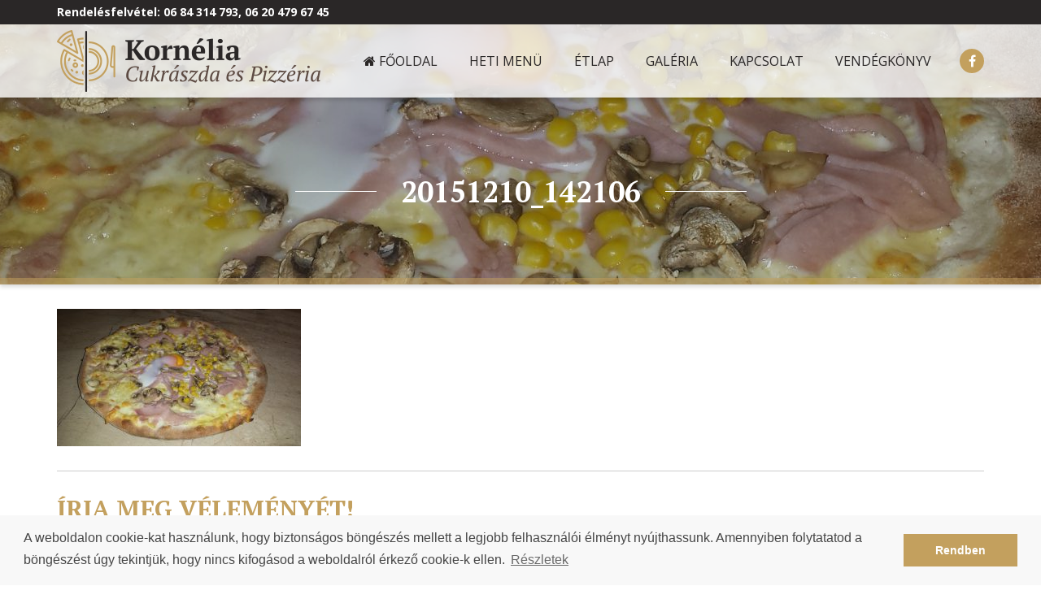

--- FILE ---
content_type: text/html; charset=UTF-8
request_url: http://kornelia.hu/pizzeria-cukraszda/galeria/20151210_142106/
body_size: 7020
content:
<!doctype html>
<html lang="en-US">
<head>
    <meta charset="utf-8" />
    <title>20151210_142106 - Kornélia Éttermek</title>
    <meta name="viewport" content="width=device-width, initial-scale=1, user-scalable=0">

    <!-- css -->
    <link rel="stylesheet" href="http://kornelia.hu/wp-content/themes/kornelia/js/bootstrap/css/bootstrap.min.css" type="text/css">
    <link rel="stylesheet" href="http://kornelia.hu/wp-content/themes/kornelia/css/font-awesome.min.css" type="text/css">
    <link rel="stylesheet" href="http://kornelia.hu/wp-content/themes/kornelia/js/fancybox/jquery.fancybox.min.css" type="text/css">
    <link rel="stylesheet" href="http://kornelia.hu/wp-content/themes/kornelia/css/style.css" type="text/css">
    <link href="https://fonts.googleapis.com/css?family=Open+Sans:400,400i,700,700i|PT+Serif:700&amp;subset=latin-ext" rel="stylesheet">

    <!-- icons -->
    <link rel="icon" type="image/png" href="http://kornelia.hu/wp-content/themes/kornelia/images/favicon.png?v=1">

    <!--[if IE]>
    <script src="http://html5shiv.googlecode.com/svn/trunk/html5.js"></script>
    <![endif]-->

    <meta name='robots' content='index, follow, max-image-preview:large, max-snippet:-1, max-video-preview:-1' />

	<!-- This site is optimized with the Yoast SEO plugin v19.8 - https://yoast.com/wordpress/plugins/seo/ -->
	<link rel="canonical" href="http://kornelia.hu/wp-content/uploads/2017/09/20151210_142106.jpg" />
	<meta property="og:locale" content="en_US" />
	<meta property="og:type" content="article" />
	<meta property="og:title" content="20151210_142106 - Kornélia Éttermek" />
	<meta property="og:url" content="http://kornelia.hu/wp-content/uploads/2017/09/20151210_142106.jpg" />
	<meta property="og:site_name" content="Kornélia Éttermek" />
	<meta property="og:image" content="http://kornelia.hu/wp-content/uploads/2017/09/20151210_142106-1024x576.jpg" />
	<meta property="og:image:width" content="1024" />
	<meta property="og:image:height" content="576" />
	<meta property="og:image:type" content="image/jpeg" />
	<meta name="twitter:card" content="summary_large_image" />
	<script type="application/ld+json" class="yoast-schema-graph">{"@context":"https://schema.org","@graph":[{"@type":"WebPage","@id":"http://kornelia.hu/wp-content/uploads/2017/09/20151210_142106.jpg","url":"http://kornelia.hu/wp-content/uploads/2017/09/20151210_142106.jpg","name":"20151210_142106 - Kornélia Éttermek","isPartOf":{"@id":"http://kornelia.hu/#website"},"primaryImageOfPage":{"@id":"http://kornelia.hu/wp-content/uploads/2017/09/20151210_142106.jpg#primaryimage"},"image":{"@id":"http://kornelia.hu/wp-content/uploads/2017/09/20151210_142106.jpg#primaryimage"},"thumbnailUrl":"http://kornelia.hu/wp-content/uploads/2017/09/20151210_142106.jpg","datePublished":"2017-10-08T18:34:18+00:00","dateModified":"2017-10-08T18:34:18+00:00","breadcrumb":{"@id":"http://kornelia.hu/wp-content/uploads/2017/09/20151210_142106.jpg#breadcrumb"},"inLanguage":"en-US","potentialAction":[{"@type":"ReadAction","target":["http://kornelia.hu/wp-content/uploads/2017/09/20151210_142106.jpg"]}]},{"@type":"ImageObject","inLanguage":"en-US","@id":"http://kornelia.hu/wp-content/uploads/2017/09/20151210_142106.jpg#primaryimage","url":"http://kornelia.hu/wp-content/uploads/2017/09/20151210_142106.jpg","contentUrl":"http://kornelia.hu/wp-content/uploads/2017/09/20151210_142106.jpg","width":3264,"height":1836},{"@type":"BreadcrumbList","@id":"http://kornelia.hu/wp-content/uploads/2017/09/20151210_142106.jpg#breadcrumb","itemListElement":[{"@type":"ListItem","position":1,"name":"Home","item":"http://kornelia.hu/"},{"@type":"ListItem","position":2,"name":"Kornélia Cukrászda &#038; Pizzéria","item":"http://kornelia.hu/pizzeria-cukraszda/"},{"@type":"ListItem","position":3,"name":"Galéria","item":"http://kornelia.hu/pizzeria-cukraszda/galeria/"},{"@type":"ListItem","position":4,"name":"20151210_142106"}]},{"@type":"WebSite","@id":"http://kornelia.hu/#website","url":"http://kornelia.hu/","name":"Kornélia Éttermek","description":"","potentialAction":[{"@type":"SearchAction","target":{"@type":"EntryPoint","urlTemplate":"http://kornelia.hu/?s={search_term_string}"},"query-input":"required name=search_term_string"}],"inLanguage":"en-US"}]}</script>
	<!-- / Yoast SEO plugin. -->


<link rel='dns-prefetch' href='//s.w.org' />
<link rel="alternate" type="application/rss+xml" title="Kornélia Éttermek &raquo; 20151210_142106 Comments Feed" href="http://kornelia.hu/pizzeria-cukraszda/galeria/20151210_142106/feed/" />
<script type="text/javascript">
window._wpemojiSettings = {"baseUrl":"https:\/\/s.w.org\/images\/core\/emoji\/14.0.0\/72x72\/","ext":".png","svgUrl":"https:\/\/s.w.org\/images\/core\/emoji\/14.0.0\/svg\/","svgExt":".svg","source":{"concatemoji":"http:\/\/kornelia.hu\/wp-includes\/js\/wp-emoji-release.min.js?ver=6.0.11"}};
/*! This file is auto-generated */
!function(e,a,t){var n,r,o,i=a.createElement("canvas"),p=i.getContext&&i.getContext("2d");function s(e,t){var a=String.fromCharCode,e=(p.clearRect(0,0,i.width,i.height),p.fillText(a.apply(this,e),0,0),i.toDataURL());return p.clearRect(0,0,i.width,i.height),p.fillText(a.apply(this,t),0,0),e===i.toDataURL()}function c(e){var t=a.createElement("script");t.src=e,t.defer=t.type="text/javascript",a.getElementsByTagName("head")[0].appendChild(t)}for(o=Array("flag","emoji"),t.supports={everything:!0,everythingExceptFlag:!0},r=0;r<o.length;r++)t.supports[o[r]]=function(e){if(!p||!p.fillText)return!1;switch(p.textBaseline="top",p.font="600 32px Arial",e){case"flag":return s([127987,65039,8205,9895,65039],[127987,65039,8203,9895,65039])?!1:!s([55356,56826,55356,56819],[55356,56826,8203,55356,56819])&&!s([55356,57332,56128,56423,56128,56418,56128,56421,56128,56430,56128,56423,56128,56447],[55356,57332,8203,56128,56423,8203,56128,56418,8203,56128,56421,8203,56128,56430,8203,56128,56423,8203,56128,56447]);case"emoji":return!s([129777,127995,8205,129778,127999],[129777,127995,8203,129778,127999])}return!1}(o[r]),t.supports.everything=t.supports.everything&&t.supports[o[r]],"flag"!==o[r]&&(t.supports.everythingExceptFlag=t.supports.everythingExceptFlag&&t.supports[o[r]]);t.supports.everythingExceptFlag=t.supports.everythingExceptFlag&&!t.supports.flag,t.DOMReady=!1,t.readyCallback=function(){t.DOMReady=!0},t.supports.everything||(n=function(){t.readyCallback()},a.addEventListener?(a.addEventListener("DOMContentLoaded",n,!1),e.addEventListener("load",n,!1)):(e.attachEvent("onload",n),a.attachEvent("onreadystatechange",function(){"complete"===a.readyState&&t.readyCallback()})),(e=t.source||{}).concatemoji?c(e.concatemoji):e.wpemoji&&e.twemoji&&(c(e.twemoji),c(e.wpemoji)))}(window,document,window._wpemojiSettings);
</script>
<style type="text/css">
img.wp-smiley,
img.emoji {
	display: inline !important;
	border: none !important;
	box-shadow: none !important;
	height: 1em !important;
	width: 1em !important;
	margin: 0 0.07em !important;
	vertical-align: -0.1em !important;
	background: none !important;
	padding: 0 !important;
}
</style>
	<link rel='stylesheet' id='wp-block-library-css'  href='http://kornelia.hu/wp-includes/css/dist/block-library/style.min.css?ver=6.0.11' type='text/css' media='all' />
<style id='global-styles-inline-css' type='text/css'>
body{--wp--preset--color--black: #000000;--wp--preset--color--cyan-bluish-gray: #abb8c3;--wp--preset--color--white: #ffffff;--wp--preset--color--pale-pink: #f78da7;--wp--preset--color--vivid-red: #cf2e2e;--wp--preset--color--luminous-vivid-orange: #ff6900;--wp--preset--color--luminous-vivid-amber: #fcb900;--wp--preset--color--light-green-cyan: #7bdcb5;--wp--preset--color--vivid-green-cyan: #00d084;--wp--preset--color--pale-cyan-blue: #8ed1fc;--wp--preset--color--vivid-cyan-blue: #0693e3;--wp--preset--color--vivid-purple: #9b51e0;--wp--preset--gradient--vivid-cyan-blue-to-vivid-purple: linear-gradient(135deg,rgba(6,147,227,1) 0%,rgb(155,81,224) 100%);--wp--preset--gradient--light-green-cyan-to-vivid-green-cyan: linear-gradient(135deg,rgb(122,220,180) 0%,rgb(0,208,130) 100%);--wp--preset--gradient--luminous-vivid-amber-to-luminous-vivid-orange: linear-gradient(135deg,rgba(252,185,0,1) 0%,rgba(255,105,0,1) 100%);--wp--preset--gradient--luminous-vivid-orange-to-vivid-red: linear-gradient(135deg,rgba(255,105,0,1) 0%,rgb(207,46,46) 100%);--wp--preset--gradient--very-light-gray-to-cyan-bluish-gray: linear-gradient(135deg,rgb(238,238,238) 0%,rgb(169,184,195) 100%);--wp--preset--gradient--cool-to-warm-spectrum: linear-gradient(135deg,rgb(74,234,220) 0%,rgb(151,120,209) 20%,rgb(207,42,186) 40%,rgb(238,44,130) 60%,rgb(251,105,98) 80%,rgb(254,248,76) 100%);--wp--preset--gradient--blush-light-purple: linear-gradient(135deg,rgb(255,206,236) 0%,rgb(152,150,240) 100%);--wp--preset--gradient--blush-bordeaux: linear-gradient(135deg,rgb(254,205,165) 0%,rgb(254,45,45) 50%,rgb(107,0,62) 100%);--wp--preset--gradient--luminous-dusk: linear-gradient(135deg,rgb(255,203,112) 0%,rgb(199,81,192) 50%,rgb(65,88,208) 100%);--wp--preset--gradient--pale-ocean: linear-gradient(135deg,rgb(255,245,203) 0%,rgb(182,227,212) 50%,rgb(51,167,181) 100%);--wp--preset--gradient--electric-grass: linear-gradient(135deg,rgb(202,248,128) 0%,rgb(113,206,126) 100%);--wp--preset--gradient--midnight: linear-gradient(135deg,rgb(2,3,129) 0%,rgb(40,116,252) 100%);--wp--preset--duotone--dark-grayscale: url('#wp-duotone-dark-grayscale');--wp--preset--duotone--grayscale: url('#wp-duotone-grayscale');--wp--preset--duotone--purple-yellow: url('#wp-duotone-purple-yellow');--wp--preset--duotone--blue-red: url('#wp-duotone-blue-red');--wp--preset--duotone--midnight: url('#wp-duotone-midnight');--wp--preset--duotone--magenta-yellow: url('#wp-duotone-magenta-yellow');--wp--preset--duotone--purple-green: url('#wp-duotone-purple-green');--wp--preset--duotone--blue-orange: url('#wp-duotone-blue-orange');--wp--preset--font-size--small: 13px;--wp--preset--font-size--medium: 20px;--wp--preset--font-size--large: 36px;--wp--preset--font-size--x-large: 42px;}.has-black-color{color: var(--wp--preset--color--black) !important;}.has-cyan-bluish-gray-color{color: var(--wp--preset--color--cyan-bluish-gray) !important;}.has-white-color{color: var(--wp--preset--color--white) !important;}.has-pale-pink-color{color: var(--wp--preset--color--pale-pink) !important;}.has-vivid-red-color{color: var(--wp--preset--color--vivid-red) !important;}.has-luminous-vivid-orange-color{color: var(--wp--preset--color--luminous-vivid-orange) !important;}.has-luminous-vivid-amber-color{color: var(--wp--preset--color--luminous-vivid-amber) !important;}.has-light-green-cyan-color{color: var(--wp--preset--color--light-green-cyan) !important;}.has-vivid-green-cyan-color{color: var(--wp--preset--color--vivid-green-cyan) !important;}.has-pale-cyan-blue-color{color: var(--wp--preset--color--pale-cyan-blue) !important;}.has-vivid-cyan-blue-color{color: var(--wp--preset--color--vivid-cyan-blue) !important;}.has-vivid-purple-color{color: var(--wp--preset--color--vivid-purple) !important;}.has-black-background-color{background-color: var(--wp--preset--color--black) !important;}.has-cyan-bluish-gray-background-color{background-color: var(--wp--preset--color--cyan-bluish-gray) !important;}.has-white-background-color{background-color: var(--wp--preset--color--white) !important;}.has-pale-pink-background-color{background-color: var(--wp--preset--color--pale-pink) !important;}.has-vivid-red-background-color{background-color: var(--wp--preset--color--vivid-red) !important;}.has-luminous-vivid-orange-background-color{background-color: var(--wp--preset--color--luminous-vivid-orange) !important;}.has-luminous-vivid-amber-background-color{background-color: var(--wp--preset--color--luminous-vivid-amber) !important;}.has-light-green-cyan-background-color{background-color: var(--wp--preset--color--light-green-cyan) !important;}.has-vivid-green-cyan-background-color{background-color: var(--wp--preset--color--vivid-green-cyan) !important;}.has-pale-cyan-blue-background-color{background-color: var(--wp--preset--color--pale-cyan-blue) !important;}.has-vivid-cyan-blue-background-color{background-color: var(--wp--preset--color--vivid-cyan-blue) !important;}.has-vivid-purple-background-color{background-color: var(--wp--preset--color--vivid-purple) !important;}.has-black-border-color{border-color: var(--wp--preset--color--black) !important;}.has-cyan-bluish-gray-border-color{border-color: var(--wp--preset--color--cyan-bluish-gray) !important;}.has-white-border-color{border-color: var(--wp--preset--color--white) !important;}.has-pale-pink-border-color{border-color: var(--wp--preset--color--pale-pink) !important;}.has-vivid-red-border-color{border-color: var(--wp--preset--color--vivid-red) !important;}.has-luminous-vivid-orange-border-color{border-color: var(--wp--preset--color--luminous-vivid-orange) !important;}.has-luminous-vivid-amber-border-color{border-color: var(--wp--preset--color--luminous-vivid-amber) !important;}.has-light-green-cyan-border-color{border-color: var(--wp--preset--color--light-green-cyan) !important;}.has-vivid-green-cyan-border-color{border-color: var(--wp--preset--color--vivid-green-cyan) !important;}.has-pale-cyan-blue-border-color{border-color: var(--wp--preset--color--pale-cyan-blue) !important;}.has-vivid-cyan-blue-border-color{border-color: var(--wp--preset--color--vivid-cyan-blue) !important;}.has-vivid-purple-border-color{border-color: var(--wp--preset--color--vivid-purple) !important;}.has-vivid-cyan-blue-to-vivid-purple-gradient-background{background: var(--wp--preset--gradient--vivid-cyan-blue-to-vivid-purple) !important;}.has-light-green-cyan-to-vivid-green-cyan-gradient-background{background: var(--wp--preset--gradient--light-green-cyan-to-vivid-green-cyan) !important;}.has-luminous-vivid-amber-to-luminous-vivid-orange-gradient-background{background: var(--wp--preset--gradient--luminous-vivid-amber-to-luminous-vivid-orange) !important;}.has-luminous-vivid-orange-to-vivid-red-gradient-background{background: var(--wp--preset--gradient--luminous-vivid-orange-to-vivid-red) !important;}.has-very-light-gray-to-cyan-bluish-gray-gradient-background{background: var(--wp--preset--gradient--very-light-gray-to-cyan-bluish-gray) !important;}.has-cool-to-warm-spectrum-gradient-background{background: var(--wp--preset--gradient--cool-to-warm-spectrum) !important;}.has-blush-light-purple-gradient-background{background: var(--wp--preset--gradient--blush-light-purple) !important;}.has-blush-bordeaux-gradient-background{background: var(--wp--preset--gradient--blush-bordeaux) !important;}.has-luminous-dusk-gradient-background{background: var(--wp--preset--gradient--luminous-dusk) !important;}.has-pale-ocean-gradient-background{background: var(--wp--preset--gradient--pale-ocean) !important;}.has-electric-grass-gradient-background{background: var(--wp--preset--gradient--electric-grass) !important;}.has-midnight-gradient-background{background: var(--wp--preset--gradient--midnight) !important;}.has-small-font-size{font-size: var(--wp--preset--font-size--small) !important;}.has-medium-font-size{font-size: var(--wp--preset--font-size--medium) !important;}.has-large-font-size{font-size: var(--wp--preset--font-size--large) !important;}.has-x-large-font-size{font-size: var(--wp--preset--font-size--x-large) !important;}
</style>
<link rel="https://api.w.org/" href="http://kornelia.hu/wp-json/" /><link rel="alternate" type="application/json" href="http://kornelia.hu/wp-json/wp/v2/media/156" /><link rel="EditURI" type="application/rsd+xml" title="RSD" href="http://kornelia.hu/xmlrpc.php?rsd" />
<link rel="wlwmanifest" type="application/wlwmanifest+xml" href="http://kornelia.hu/wp-includes/wlwmanifest.xml" /> 
<meta name="generator" content="WordPress 6.0.11" />
<link rel='shortlink' href='http://kornelia.hu/?p=156' />
<link rel="alternate" type="application/json+oembed" href="http://kornelia.hu/wp-json/oembed/1.0/embed?url=http%3A%2F%2Fkornelia.hu%2Fpizzeria-cukraszda%2Fgaleria%2F20151210_142106%2F" />
<link rel="alternate" type="text/xml+oembed" href="http://kornelia.hu/wp-json/oembed/1.0/embed?url=http%3A%2F%2Fkornelia.hu%2Fpizzeria-cukraszda%2Fgaleria%2F20151210_142106%2F&#038;format=xml" />
		<style type="text/css" id="wp-custom-css">
			/*
Itt adhatunk meg saját CSS kódot.

Kattintsunk a fenti segítség ikonra a további információkhoz.
*/

.footer a {
	color: #fff;
}		</style>
		
<!-- Global site tag (gtag.js) - Google Analytics -->
<script async src="https://www.googletagmanager.com/gtag/js?id=UA-64327741-10"></script>
<script>
  window.dataLayer = window.dataLayer || [];
  function gtag(){dataLayer.push(arguments);}
  gtag('js', new Date());

  gtag('config', 'UA-64327741-10');
</script>

</head>
<body class="attachment attachment-template-default attachmentid-156 attachment-jpeg">

<div id="wrapper">

<header class="header">
    <div class="top">
        <div class="container">
            Rendelésfelvétel: 
            06 84 314 793, 06 20 479 67 45        </div>
    </div>
    <div class="bottom">
        <div class="container">
            <div class="inner">
                <a href="http://kornelia.hu" class="logo">
                                    <img src="http://kornelia.hu/wp-content/themes/kornelia/images/logo-pizzeria.png" alt="Kornélia Éttermek">
                                </a>
                <a class="sajtburger hidden-lg" role="button" data-toggle="collapse" href="#mobilenav" aria-expanded="false" aria-controls="mobilenav"><span class="zsemiteto"></span><span class="husi"></span><span class="zsemialja"></span></a>
                <nav class="nav visible-lg">
                                    <ul id="header_nav_cukraszda" class="menu"><li id="menu-item-66" class="menu-item menu-item-type-post_type menu-item-object-page menu-item-66"><a href="http://kornelia.hu/pizzeria-cukraszda/"><i class="fa fa-home" aria-hidden="true"></i> Főoldal</a></li>
<li id="menu-item-76" class="menu-item menu-item-type-post_type menu-item-object-page menu-item-76"><a href="http://kornelia.hu/pizzeria-cukraszda/heti-menu/">Heti menü</a></li>
<li id="menu-item-67" class="menu-item menu-item-type-post_type menu-item-object-page menu-item-67"><a href="http://kornelia.hu/pizzeria-cukraszda/etlap/">Étlap</a></li>
<li id="menu-item-75" class="menu-item menu-item-type-post_type menu-item-object-page menu-item-75"><a href="http://kornelia.hu/pizzeria-cukraszda/galeria/">Galéria</a></li>
<li id="menu-item-74" class="menu-item menu-item-type-post_type menu-item-object-page menu-item-74"><a href="http://kornelia.hu/pizzeria-cukraszda/kapcsolat/">Kapcsolat</a></li>
<li id="menu-item-103" class="menu-item menu-item-type-post_type menu-item-object-page menu-item-103"><a href="http://kornelia.hu/pizzeria-cukraszda/vendegkonyv/">Vendégkönyv</a></li>
</ul>                    <a href="https://www.facebook.com/Kornélia-Cukrászda-Pizzéria-200634993343965/" target="_blank" class="facebook"><i class="fa fa-facebook" aria-hidden="true"></i></a>
                                </nav>
            </div>
            <div class="collapse hidden-lg" id="mobilenav">
                <nav class="mobile-nav">
                                    <ul id="header_nav" class="menu"><li class="menu-item menu-item-type-post_type menu-item-object-page menu-item-66"><a href="http://kornelia.hu/pizzeria-cukraszda/"><i class="fa fa-home" aria-hidden="true"></i> Főoldal</a></li>
<li class="menu-item menu-item-type-post_type menu-item-object-page menu-item-76"><a href="http://kornelia.hu/pizzeria-cukraszda/heti-menu/">Heti menü</a></li>
<li class="menu-item menu-item-type-post_type menu-item-object-page menu-item-67"><a href="http://kornelia.hu/pizzeria-cukraszda/etlap/">Étlap</a></li>
<li class="menu-item menu-item-type-post_type menu-item-object-page menu-item-75"><a href="http://kornelia.hu/pizzeria-cukraszda/galeria/">Galéria</a></li>
<li class="menu-item menu-item-type-post_type menu-item-object-page menu-item-74"><a href="http://kornelia.hu/pizzeria-cukraszda/kapcsolat/">Kapcsolat</a></li>
<li class="menu-item menu-item-type-post_type menu-item-object-page menu-item-103"><a href="http://kornelia.hu/pizzeria-cukraszda/vendegkonyv/">Vendégkönyv</a></li>
</ul>                                </nav>
            </div>
        </div>
    </div>
</header>

<div class="hph"></div>

<div class="page-header" style="background-image: url(http://kornelia.hu/wp-content/uploads/2017/09/20151210_142106-1920x320.jpg);">
    <div class="overlay">
        <div>
            <h1>20151210_142106</h1>
        </div>
    </div>
</div>

<section class="section static page-20151210_142106">
    <div class="container">
        <div class="content">
            <p class="attachment"><a data-fancybox="gallery" href='http://kornelia.hu/wp-content/uploads/2017/09/20151210_142106.jpg'><img width="300" height="169" src="http://kornelia.hu/wp-content/uploads/2017/09/20151210_142106-300x169.jpg" class="attachment-medium size-medium" alt="" loading="lazy" srcset="http://kornelia.hu/wp-content/uploads/2017/09/20151210_142106-300x169.jpg 300w, http://kornelia.hu/wp-content/uploads/2017/09/20151210_142106-768x432.jpg 768w, http://kornelia.hu/wp-content/uploads/2017/09/20151210_142106-1024x576.jpg 1024w, http://kornelia.hu/wp-content/uploads/2017/09/20151210_142106-1920x1080.jpg 1920w" sizes="(max-width: 300px) 100vw, 300px" /></a></p>
                        <hr>
            


<div id="comment-form">
	<div id="respond">

		<div class="cancel-comment-reply">
			<small><a rel="nofollow" id="cancel-comment-reply-link" href="/pizzeria-cukraszda/galeria/20151210_142106/#respond" style="display:none;">Click here to cancel reply.</a></small>
		</div>

		
			<h2>Írja meg véleményét!</h2>

			<form action="http://kornelia.hu/wp-comments-post.php" method="post" id="commentform">

			
				<div class="row">
					<div class="col-sm-4">
						<div class="form-group"><input type="text" name="author" class="form-control" id="author" placeholder="Név*" value="" size="22" tabindex="1" aria-required='true' /></div>
					</div>
					<div class="col-sm-4">
						<div class="form-group"><input type="text" name="email" class="form-control" id="email" placeholder="Email*" value="" size="22" tabindex="2" aria-required='true' /></div>
					</div>
					<div class="col-sm-4">
						<div class="form-group"><input type="text" name="url" class="form-control" id="url" placeholder="Web" value="" size="22" tabindex="3" /></div>
					</div>
				</div>

			
			<div class="form-group"><textarea name="comment" id="comment" placeholder="Üzenet*" class="form-control"></textarea></div>

			<div class="form-group">
				<label>
					<input type="checkbox" name="privacy" value="privacy-key" required="required" class="privacyBox" aria-req="true">
					Elolvastam és elfogadom az <a href="http://kornelia.hu/wp-content/themes/kornelia/docs/M072_Weboldal_adatkezelesi_tajekoztatoja.pdf" target="_blank">Adatkezelési tájékoztatót</a>.</a>
				</label>
			</div>

			<p class="text-right"><input name="submit" type="submit" id="commentSubmit" value="Elküld" class="btn"></p>
			<input type='hidden' name='comment_post_ID' value='156' id='comment_post_ID' />
<input type='hidden' name='comment_parent' id='comment_parent' value='0' />
			<p style="display: none;"><input type="hidden" id="akismet_comment_nonce" name="akismet_comment_nonce" value="4490c6d634" /></p><p style="display: none !important;"><label>&#916;<textarea name="ak_hp_textarea" cols="45" rows="8" maxlength="100"></textarea></label><input type="hidden" id="ak_js_1" name="ak_js" value="210"/><script>document.getElementById( "ak_js_1" ).setAttribute( "value", ( new Date() ).getTime() );</script></p>
			</form>

			</div>
</div>



<!-- You can start editing here. -->

			<!-- If comments are open, but there are no comments. -->
		<div class="clearfix"></div>

	 

                    </div>
    </div>
</section>


<footer class="footer">
        <div class="top">
        <div class="container">
            <div class="row">
                <div id="text-5" class="col-sm-4 widget-box widget widget_text"><h3 class="widget-title">Rendelésfelvétel</h3>			<div class="textwidget"><p>+36 20 479 67 45 +36 20 479 67 89</p>
<p>Kiszállítás díja Siófok területén Széplak-Felsőtől a Galerius fürdőig 200 Ft.</p>
<p>Sóstóra, Szabadifalura, Törekibe, Széplak-Alsóra, Zamárdiba 1000 Ft a kiszállítás díja.</p>
</div>
		</div><div id="text-6" class="col-sm-4 widget-box widget widget_text"><h3 class="widget-title">Cím</h3>			<div class="textwidget"><p>8600 Siófok,<br />
Estike u. 16/a</p>
<p>korneliasiofok@gmail.com</p>
</div>
		</div><div id="text-7" class="col-sm-4 widget-box widget widget_text"><h3 class="widget-title">Nyitva tartás</h3>			<div class="textwidget"><table>
<tbody>
<tr>
<td>Hétfő &#8211; péntek</td>
<td>10:00 &#8211; 22:00</td>
</tr>
<tr>
<td>Szombat</td>
<td>10:00 &#8211; 22:00</td>
</tr>
<tr>
<td>Vasárnap</td>
<td>10:00 &#8211; 20:00</td>
</tr>
</tbody>
</table>
</div>
		</div>            </div>
        </div>
    </div>
        <div class="bottom">
        <div class="container">
            &copy; Copyright 2007-2026 Kornélia Éttermek. Minden jog fenntartva. | <a href="http://kornelia.hu/wp-content/themes/kornelia/docs/M072_Weboldal_adatkezelesi_tajekoztatoja.pdf" target="_blank">Adatkezelési tájékoztató</a>
        </div>
    </div>
</footer>



<script src="http://kornelia.hu/wp-content/themes/kornelia/js/jquery-1.11.1.min.js"></script>
<script src="http://kornelia.hu/wp-content/themes/kornelia/js/bootstrap/js/bootstrap.min.js"></script>
<script src="http://kornelia.hu/wp-content/themes/kornelia/js/fancybox/jquery.fancybox.min.js"></script>
<script src="http://kornelia.hu/wp-content/themes/kornelia/js/scripts.js"></script>

<link rel="stylesheet" type="text/css" href="//cdnjs.cloudflare.com/ajax/libs/cookieconsent2/3.0.3/cookieconsent.min.css" />
<script src="//cdnjs.cloudflare.com/ajax/libs/cookieconsent2/3.0.3/cookieconsent.min.js"></script>
<script>
window.addEventListener("load", function(){
window.cookieconsent.initialise({
  "palette": {
    "popup": {
      "background": "#f8f8f8",
      "text": "#454545"
    },
    "button": {
      "background": "#c3a05e",
      "text": "#ffffff"
    }
  },
  "content": {
    "message": "A weboldalon cookie-kat használunk, hogy biztonságos böngészés mellett a legjobb felhasználói élményt nyújthassunk. Amennyiben folytatatod a böngészést úgy tekintjük, hogy nincs kifogásod a weboldalról érkező cookie-k ellen.",
    "dismiss": "Rendben",
    "link": "Részletek"
  }
})});
</script>


<script defer type='text/javascript' src='http://kornelia.hu/wp-content/plugins/akismet/_inc/akismet-frontend.js?ver=1666530279' id='akismet-frontend-js'></script>

</body>
</html>
<!--
Performance optimized by W3 Total Cache. Learn more: https://www.boldgrid.com/w3-total-cache/


Served from: kornelia.hu @ 2026-01-21 05:34:04 by W3 Total Cache
-->

--- FILE ---
content_type: text/css
request_url: http://kornelia.hu/wp-content/themes/kornelia/css/style.css
body_size: 4011
content:
html{font-family:"Open Sans",sans-serif;background:#fff}body{overflow-y:scroll;background:#fff;font-family:"Open Sans",sans-serif;font-size:16px;font-weight:nomarl;color:#2a2727}#wrapper{overflow:hidden}.section-title{font-family:"PT Serif",serif;color:#2a2727;font-weight:bold;font-size:36px;margin:30px 0;text-transform:uppercase;text-align:center}.black-title{background:#2a2727;color:#fff;margin:0 -100px 20px -30px;padding:20px 30px;line-height:60px;font-size:48px;position:relative;z-index:5}h1{font-family:"PT Serif",serif;font-weight:bold;font-size:36px;margin:20px auto;text-transform:uppercase;color:#c3a05e}h2{font-family:"PT Serif",serif;font-weight:bold;font-size:30px;margin:20px 0;text-transform:uppercase;color:#c3a05e}h3{font-family:"PT Serif",serif;font-weight:bold;font-size:24px;margin:20px 0;text-transform:uppercase;color:#c3a05e}h4{font-family:"PT Serif",serif;font-weight:bold;font-size:18px;margin:20px 0;text-transform:uppercase;color:#c3a05e}a{color:#2a2727;text-decoration:none;cursor:pointer;-webkit-transition:.3s ease-in-out;-moz-transition:.3s ease-in-out;-o-transition:.3s ease-in-out;transition:.3s ease-in-out}a:hover{color:#100e0e;text-decoration:none}a:focus{color:#100e0e;outline:none;text-decoration:none}:focus{outline:none}p,ul{margin-bottom:15px}img{max-width:100%;height:auto}iframe{max-width:100%}.fulllink{position:absolute;left:0;top:0;width:100%;height:100%;display:block}.nomargin{margin:0 !important}.nopadding{padding:0 !important}.noborder{border:none !important}.section{padding:30px 0}.section.silver{background:#f5f5f5}hr{border-color:#cccccc;margin:30px 0}.header{position:fixed;left:0;top:0;right:0;z-index:500;background:rgba(255,255,255,0.8);box-shadow:0 3px 5px rgba(0,0,0,0.15);-webkit-transition:.3s ease-in-out;-moz-transition:.3s ease-in-out;-o-transition:.3s ease-in-out;transition:.3s ease-in-out}.header .top{background:#2a2727;color:#fff;font-weight:bold;font-size:14px;line-height:20px;padding:5px 0}.header .bottom{padding:7px 0}.header .logo{width:324px;display:inline-block;position:relative;position:relative;z-index:10}.header .logo img{-webkit-transition:.3s ease-in-out;-moz-transition:.3s ease-in-out;-o-transition:.3s ease-in-out;transition:.3s ease-in-out}.header .nav{float:right;padding-top:23px;-webkit-transition:.3s ease-in-out;-moz-transition:.3s ease-in-out;-o-transition:.3s ease-in-out;transition:.3s ease-in-out}.header .nav ul{margin-bottom:0;padding:0;display:inline-block}.header .nav ul li{display:inline-block;list-style:none;padding:0;margin:0 0 0 35px;position:relative;-webkit-transition:.3s ease-in-out;-moz-transition:.3s ease-in-out;-o-transition:.3s ease-in-out;transition:.3s ease-in-out}.header .nav ul li a{display:block;text-transform:uppercase;color:#2a2727;font-size:16px;line-height:30px;font-family:"Open Sans",sans-serif}.header .nav ul li a:hover,.header .nav ul li.current-menu-item a{color:#c3a05e}.header .nav .facebook{width:30px;line-height:30px;text-align:center;border-radius:50%;color:#fff;background:#c3a05e;margin-left:35px;float:right}.header .nav .facebook:hover{background:#3b5998}.hph{height:30px}.header.stickyheader{background:#fff}.header.stickyheader .logo{width:162px}.header.stickyheader .nav{padding-top:4px}.header.stickyheader .sajtburger{margin-top:0}.sajtburger{float:right;display:inline-block;width:32px;height:32px;position:relative;margin-top:20px}.sajtburger span{display:block;position:absolute;left:5px;right:0;height:1px;background:#2a2727}.sajtburger .zsemiteto{top:8px}.sajtburger .husi{top:50%}.sajtburger .zsemialja{bottom:7px}.mobile-nav{padding-top:15px}.mobile-nav ul{margin:0;padding:0}.mobile-nav ul li{list-style:none}.mobile-nav ul li a{display:block;text-transform:uppercase;color:#2a2727;font-size:16px;line-height:30px;font-family:"PT Serif",serif;font-weight:500;border-bottom:1px solid transparent;text-align:center}.mobile-nav ul li.current-menu-item a{color:#c3a05e}.footer .top{background:#f3f2f0 url(../images/footer-bg.png) no-repeat center center;padding:15px 0 30px;font-size:18px;font-family:"PT Serif",serif}.footer .top table{border:none;width:100%}.footer .top table td{padding:0;background:transparent;text-align:left;font-size:18px}.footer .top table td:last-child{text-align:right}.footer .bottom{text-align:center;background:#2a2727;color:#fff;font-size:13px;padding:15px 0}.page-header{padding:0;margin:0;border:none;position:relative;height:320px;background-size:cover;background-position:center center;background-repeat:no-repeat;box-shadow:0 3px 5px rgba(0,0,0,0.15)}.page-header .overlay{position:absolute;left:0;top:0;right:0;bottom:0;padding-top:90px;background:rgba(0,0,0,0.2);text-align:center;display:-webkit-box;display:-moz-box;display:box;display:-webkit-flex;display:-moz-flex;display:-ms-flexbox;display:flex;-webkit-box-align:center;-moz-box-align:center;box-align:center;-webkit-align-items:center;-moz-align-items:center;-ms-align-items:center;-o-align-items:center;align-items:center;-ms-flex-align:center}.page-header .overlay div{width:100%}.page-header .overlay div h1{color:#fff;margin:0;display:inline-block;position:relative}.page-header .overlay div h1:before,.page-header .overlay div h1:after{content:"";position:absolute;top:50%;width:100px;height:1px;background:#fff}.page-header .overlay div h1:before{left:-130px}.page-header .overlay div h1:after{right:-130px}.page-header .overlay:after{content:"";position:absolute;left:0;bottom:0;right:0;height:8px;background:rgba(195,160,94,0.5);z-index:10}.gallery .gallery-item img{border:none !important}.menu-box{margin-bottom:30px}.menu-box h3{text-align:center;margin:0 0 10px}.menu-box .line{text-align:center;position:relative;color:#c3a05e;margin-bottom:10px}.menu-box .line span{display:inline-block;background:#fff;padding:0 10px;position:relative;z-index:5}.menu-box .line:before{content:"";position:absolute;left:0;top:50%;right:0;height:1px;background:#2a2727}.menu-box h4{margin:10px 0}.menu-box p{margin-bottom:34px}.menu-box p:last-child{margin-bottom:0}.menu-box.today{background:#f3f2f0;border:1px solid #dadada;padding:20px;box-shadow:0 5px 15px rgba(0,0,0,0.1)}.menu-box.today .line span{background:#f3f2f0}p+.menu-box.today{margin-top:60px}table.etlap{border:none;width:100%;margin-bottom:30px}table.etlap td{padding:10px 0;vertical-align:top;border-bottom:1px solid #f3f2f0}table.etlap td .food-title,table.etlap td .food-price{font-family:"PT Serif",serif;font-size:18px;font-weight:bold}table.etlap td .food-price{white-space:nowrap}table.etlap td:last-child{text-align:right}.home-section{min-height:calc(100vh - 48px);background:url(../images/home-bg.jpg) no-repeat center center/cover;color:#fff;font-size:18px}.home-section h1{width:170px;height:210px;background:url(../images/logo-home.png) no-repeat center center;text-indent:-9999px;overflow:hidden;margin:60px auto 30px}.home-section h2{color:#fff}.home-section .home-box{padding:15px;background:rgba(0,0,0,0.5);margin-bottom:30px}.home-section .home-box.pizzeria{text-align:right}.home-section-2{min-height:calc(100vh - 48px);background-repeat:no-repeat;background-size:cover;background-position:center center;color:#fff;font-size:18px;display:-webkit-box;display:-moz-box;display:box;display:-webkit-flex;display:-moz-flex;display:-ms-flexbox;display:flex;-webkit-box-align:center;-moz-box-align:center;box-align:center;-webkit-align-items:center;-moz-align-items:center;-ms-align-items:center;-o-align-items:center;align-items:center;-ms-flex-align:center}.home-section-2 .enter-container{background:rgba(195,160,94,0.5);padding:30px;margin:30px 0}.home-section-2 .enter-container .enter-box{background:#c3a05e;color:#fff;text-align:center;padding:20px 15px}.home-section-2 h1{text-indent:-9999px;overflow:hidden;margin:0;height:0}.home-section-2 .home-logo{display:block;margin:25px auto 0}.home-section-2 h2{color:#fff;margin:0}.media-grid{position:relative;margin-right:-30px}.media-grid .meida-grid-box{position:absolute}.blog-box{margin-bottom:30px;font-size:16px}.blog-box .blog-box-image{margin-bottom:25px;display:block}.blog-box .blog-box-content{border-left:5px solid #2a2727;padding-left:20px}.blog-box .blog-box-content h3{margin-top:0}.meta{font-size:14px;color:#999999}.meta a{color:#999999}.meta a:hover{color:#2a2727}.pagination{display:block;text-align:center;font-family:"PT Serif",serif;font-size:18px}.pagination a,.pagination span{display:inline-block;margin:0 10px;border-bottom:1px solid transparent}.pagination span,.pagination a:hover{border-bottom:1px solid #2a2727}.sidebar{background:#2a2727;text-align:right;padding:15px 25px;color:#fff;font-size:20px}.sidebar .widget-box{margin-bottom:30px}.sidebar .widget-box h3.widget-title{font-size:24px;color:#fff;margin-top:0}.sidebar .widget-box ul{margin:0;padding:0}.sidebar .widget-box ul li{list-style:none;margin-bottom:10px}.sidebar .widget-box ul li a{color:#fff;display:inline-block;border-bottom:1px solid transparent}.sidebar .widget-box ul li a:hover{border-bottom:1px solid #fff}.sidebar .widget-box:last-child{margin-bottom:0}.contact-box{margin:30px 0;text-align:center}.contact-box .icon{width:60px;line-height:60px;border-radius:50%;background:#c3a05e;color:#fff;display:inline-block;margin:0 auto 10px;font-size:30px}.map{height:500px;max-height:70vh}#comments,.comment-reply-title,.says,.reply,.comment-notes{display:none}.commentlist{padding:0;clear:both}.commentlist li{list-style:none;margin-bottom:15px;border-bottom:1px solid #ccc;padding-bottom:15px;position:relative;padding-left:45px}.commentlist li .avatar{position:absolute;left:0;top:0;border-radius:50%}.commentlist li cite.fn{font-style:normal;font-weight:bold;font-size:18px;font-family:"PT Serif",serif}.commentlist li a{color:#2a2727;pointer-events:none}.commentlist li .comment-meta{font-size:12px;color:#ccc;margin-bottom:10px}.commentlist li:last-child{border-bottom:none}.comment-form{margin-left:-15px;margin-right:-15px}.comment-form .comment-form-comment,.comment-form .comment-form-author,.comment-form .comment-form-email,.comment-form .form-submit{width:50%;float:left;padding-left:15px;padding-right:15px}.comment-form .comment-form-url{display:none}.comment-form label{display:block}.comment-form input[type="text"],.comment-form textarea{box-shadow:none;border-radius:5px;background:#fff;border:1px solid #dddddd;padding:7px 6px;font-size:14px;width:100%}.comment-form input[type="text"]{height:36px}label{display:block;font-weight:normal;font-size:14px;float:none;line-height:1.3;margin:0 0 5px;padding:0;color:#2a2727;text-align:left}.form-control{box-shadow:none;border-radius:0;background:transparent;border-color:#cccccc;height:36px;padding:7px 10px;font-size:16px;background:#fff}.form-control:focus{box-shadow:none;border-color:#666666}textarea.form-control{resize:none;height:120px}.btn{background:transparent;color:#c3a05e;border-radius:0;font-size:18px;font-family:"PT Serif",serif;padding:12px 20px;text-transform:uppercase;font-weight:500;border:1px solid #c3a05e;-webkit-transition:.3s ease-in-out;-moz-transition:.3s ease-in-out;-o-transition:.3s ease-in-out;transition:.3s ease-in-out}.btn:hover{color:#fff;background:#c3a05e;border:1px solid #c3a05e}.btn:focus{outline:none}.btn.btn-white{border-color:#fff;color:#fff}.btn.btn-white:hover{background:rgba(255,255,255,0.1)}.btn.btn-silver{background:#666666}.btn.btn-silver:hover{background:#444444}.btn.btn-sm{padding:3px 8px;font-size:14px;font-weight:bold}.btn.btn-sm.btn-fw{width:29px;padding-left:0;padding-right:0}.btn.btn-lg{font-size:18px;padding:12px 15px}.btn.btn-line{color:#2a2727;background:transparent}.btn.btn-line:hover{background:#2a2727;color:#fff}.btn.btn-fb{background:#3b5998}.btn.btn-fb:hover{background:#223f7c}.btn.btn-tw{background:#1ea1f3}.btn.btn-tw:hover{background:#1686cc}.slick-prev,.slick-next,.slick-prev:hover,.slick-next:hover,.slick-prev:focus,.slick-next:focus{width:30px;height:30px;z-index:100;opacity:1}.slick-prev,.slick-prev:hover,.slick-prev:focus{left:-30px;border-radius:0;background:transparent url(../images/slick-prev.png) no-repeat center center/17px 29px}.slick-next,.slick-next:hover,.slick-next:focus{right:-30px;border-radius:0;background:transparent url(../images/slick-next.png) no-repeat center center/17px 29px}.slick-prev:before,.slick-next:before{display:none}.slick-dots{bottom:10px;text-align:center;margin:0}.slick-dots li{margin:0 5px 0 0;width:20px;height:20px}.slick-dots li button{width:20px;height:20px;padding:0;background:#fff;border-radius:50%;border:1px solid #2a2727}.slick-dots li button:before{display:none}.slick-dots li.slick-active button{background:#2a2727}.home-slider .slick-prev,.home-slider .slick-prev:hover,.home-slider .slick-prev:focus{background:transparent url(../images/slick-prev-blue.png) no-repeat center center/60px 60px}.home-slider .slick-next,.home-slider .slick-next:hover,.home-slider .slick-next:focus{background:transparent url(../images/slick-next-blue.png) no-repeat center center/60px 60px}.particles-bg{position:relative}.particles{position:absolute;left:0;top:0;right:0;bottom:0}.a-invisible{visibility:hidden}.nav-tabs{border-bottom-color:#2a2727}.nav-tabs>li>a{font-size:14px;font-weight:bold;color:#c3a05e;text-transform:uppercase;padding:10px;margin-right:5px}.nav-tabs>li>a:hover{background:transparent;border:1px solid #c3a05e;border-bottom-color:#2a2727}.nav-tabs>li.active>a,.nav-tabs>li.active>a:focus,.nav-tabs>li.active>a:hover{border:1px solid #2a2727;border-bottom-color:transparent;color:#2a2727}.panel.panel-default{box-shadow:none;border:none;overflow:hidden}.panel.panel-default>.panel-heading{padding:0;background:transparent;border-radius:0}.panel.panel-default>.panel-heading a{display:block;padding:5px 0;color:#2a2727}.panel.panel-default>.panel-heading a span{display:inline-block;font-size:16px;width:35px}.panel-body{padding:15px 0 15px 70px}.panel-default>.panel-heading+.panel-collapse>.panel-body{border-top:none;border-right:1px solid transparent;border-bottom:1px solid transparent;border-left:1px solid transparent}.panel-group .panel+.panel{margin-top:15px}.panel-group .panel{border-radius:0}.modal-content{box-shadow:none;border-radius:0;border-color:transparent}.col-lg-1,.col-lg-10,.col-lg-11,.col-lg-12,.col-lg-2,.col-lg-3,.col-lg-4,.col-lg-5,.col-lg-6,.col-lg-7,.col-lg-8,.col-lg-9,.col-md-1,.col-md-10,.col-md-11,.col-md-12,.col-md-2,.col-md-3,.col-md-4,.col-md-5,.col-md-6,.col-md-7,.col-md-8,.col-md-9,.col-sm-1,.col-sm-10,.col-sm-11,.col-sm-12,.col-sm-2,.col-sm-3,.col-sm-4,.col-sm-5,.col-sm-6,.col-sm-7,.col-sm-8,.col-sm-9,.col-xs-1,.col-xs-10,.col-xs-11,.col-xs-12,.col-xs-2,.col-xs-3,.col-xs-4,.col-xs-5,.col-xs-6,.col-xs-7,.col-xs-8,.col-xs-9{position:static}.row.nomargin{margin:0}.row.nomargin .col-xs-1,.row.nomargin .col-sm-1,.row.nomargin .col-md-1,.row.nomargin .col-lg-1,.row.nomargin .col-xs-2,.row.nomargin .col-sm-2,.row.nomargin .col-md-2,.row.nomargin .col-lg-2,.row.nomargin .col-xs-3,.row.nomargin .col-sm-3,.row.nomargin .col-md-3,.row.nomargin .col-lg-3,.row.nomargin .col-xs-4,.row.nomargin .col-sm-4,.row.nomargin .col-md-4,.row.nomargin .col-lg-4,.row.nomargin .col-xs-5,.row.nomargin .col-sm-5,.row.nomargin .col-md-5,.row.nomargin .col-lg-5,.row.nomargin .col-xs-6,.row.nomargin .col-sm-6,.row.nomargin .col-md-6,.row.nomargin .col-lg-6,.row.nomargin .col-xs-7,.row.nomargin .col-sm-7,.row.nomargin .col-md-7,.row.nomargin .col-lg-7,.row.nomargin .col-xs-8,.row.nomargin .col-sm-8,.row.nomargin .col-md-8,.row.nomargin .col-lg-8,.row.nomargin .col-xs-9,.row.nomargin .col-sm-9,.row.nomargin .col-md-9,.row.nomargin .col-lg-9,.row.nomargin .col-xs-10,.row.nomargin .col-sm-10,.row.nomargin .col-md-10,.row.nomargin .col-lg-10,.row.nomargin .col-xs-11,.row.nomargin .col-sm-11,.row.nomargin .col-md-11,.row.nomargin .col-lg-11,.row.nomargin .col-xs-12,.row.nomargin .col-sm-12,.row.nomargin .col-md-12,.row.nomargin .col-lg-12{padding:0}.col-xs-1-5{position:relative;min-height:1px;padding-right:15px;padding-left:15px;float:left;width:20%}.col-sm-1-5{position:relative;min-height:1px;padding-right:15px;padding-left:15px}@media (min-width: 768px){.col-sm-1-5{float:left;width:20%}}.alignleft{float:left;margin:0 20px 10px 0;display:inline-block;max-width:50%}.alignright{float:right;margin:0 0 10px 20px;display:inline-block;max-width:50%}.gallery-item{position:relative;margin:0 !important}.gallery-item .wp-caption-text{font-size:12px;font-weight:bold;text-transform:uppercase;color:#fff;position:absolute;left:0;bottom:0;right:0;padding:5px;background:rgba(195,160,94,0.8)}@media (max-width: 1400px){.home-featured .dots .dot:first-child{display:none}}@media (max-width: 1200px){.home-featured .dots .dot:last-child{display:none}.lg-box .black-title{font-size:36px;line-height:48px}}@media (max-width: 991px){.black-title{font-size:36px;line-height:40px}.header .nav ul li{margin-left:30px}.home-featured .dots{display:none}.home-featured .content h1{font-size:48px}.uber-mich-image{margin:60px 0 30px}.uber-item{font-size:16px}.footer h3{font-size:20px}.footer .top{background:#f3f2f0;font-size:16px}.footer .top table td{font-size:16px}.nav-tabs>li>a{font-size:12px;padding:10px 5px}}@media (max-width: 767px){.header.home{background:#fff}.header.home .logo .white{opacity:0}.header.home .logo .color{opacity:1}.footer{text-align:center}.footer .std{float:none;display:block}.home-featured{margin-top:70px}.home-featured .content h1{font-size:36px}.uber-mich-image{margin:0 0 30px}.section-title{font-size:24px}.black-title{line-height:30px;font-size:24px}h1{font-size:24px}h2{font-size:20px}h3{font-size:18px}h4{font-size:16px}.uber-item{font-size:14px}.uber-item .date:after{display:none}.lg-box .uber-mich-content{padding:0}.lg-box .black-title,.lg-box .black-title.right{margin:-10px -10px 20px 10px;padding:15px;font-size:24px;line-height:30px}.map-container .contact-box{position:relative;left:auto;right:auto;bottom:auto;font-size:14px}.map-container .contact-box .inner{background:#fff;padding:10px;text-align:center}.section-title{margin:0 0 30px}.header .logo{width:162px}.sajtburger{margin-top:0}.page-header{height:220px}.page-header .overlay{padding-top:52px}.nav-tabs>li>a{padding:5px;border:1px solid #c3a05e;margin:0 5px 5px 0;border-radius:3px}.nav-tabs>li.active>a,.nav-tabs>li.active>a:focus,.nav-tabs>li.active>a:hover{border:1px solid #2a2727}.home-section{background:url(../images/home-bg-xs.jpg) no-repeat center center/cover}.home-section h1{width:85px;height:105px;background-size:85px 105px}.menu-box.today{padding:20px 15px 15px}.home-section-2{min-height:calc(100vh - 66px)}.home-section-2 h2{margin-bottom:10px}.home-section-2 .enter-container{padding:0 10px}.home-section-2 .enter-container .enter-box{margin:10px 0}}


--- FILE ---
content_type: application/x-javascript
request_url: http://kornelia.hu/wp-content/themes/kornelia/js/scripts.js
body_size: 255
content:
$(function() {
});



// sticky header
(function ( $ ) {
    $.fn.stickyheader = function( options ) {
        if ($(window).width() > 767){
            if ($(window).scrollTop() >= 30) {
                $('.header').addClass('stickyheader');
            } else {
                $('.header').removeClass('stickyheader');
                $('#sticky_search').removeClass('open');
            }
        }
    };
}( jQuery ));

$( "body" ).stickyheader();

$(window).resize(function(){
    $( "body" ).stickyheader();
});

$(window).scroll(function(){
    $( "body" ).stickyheader();
});